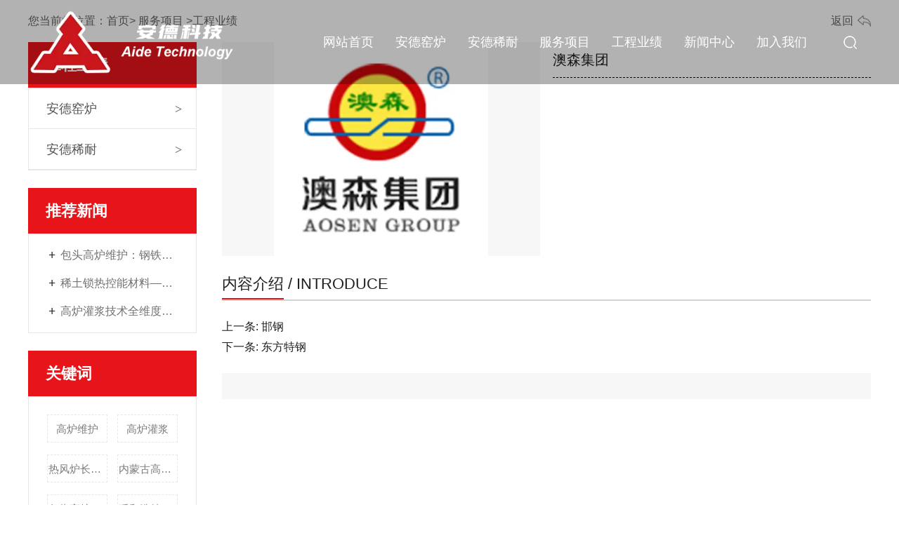

--- FILE ---
content_type: text/html; charset=utf-8
request_url: http://www.adylkj.com/item/36.html
body_size: 5832
content:

<!doctype html>
<html>
<head>
    <meta http-equiv="Content-Type" content="text/html; charset=utf-8" />
<title>澳森集团批发,澳森集团供应,澳森集团生产厂家详细介绍_包头市安德窑炉科技有限公司</title>
<meta name="Keywords" content="澳森集团" />
<meta name="Description" content="" />
<meta name="author" content="深圳市东方富海科技有限公司 fuhai360.com" />
<link href="//static2.fuhai360.com/global/common.css" rel="stylesheet" type="text/css" />

    
<meta name="viewport" content="width=device-width,initial-scale=1.0,maximum-scale=1,user-scalable=no" />
<meta http-equiv="Cache-Control" content="no-transform" />
<meta http-equiv="Cache-Control" content="no-siteapp" />
<meta name="applicable-device" content="pc,mobile">
<script src="//static2.fuhai360.com/global/js/jquery.min.js" type="text/javascript"></script>
<script src="//static2.fuhai360.com/global/js/swiper.min.js" type="text/javascript"></script>
<link href="//static2.fuhai360.com/global/swiper.min.css" rel="stylesheet" type="text/css">
<script src="//static2.fuhai360.com/global/js/jquery.SuperSlide.2.1.1.js" type="text/javascript"></script>
<script src="//static2.fuhai360.com/global/js/WeChat.js" type="text/javascript"></script>
<script src="//static2.fuhai360.com/n230303/js/jquery.fullPage.js" type="text/javascript"></script>
<link href="//static2.fuhai360.com/n230303/css/jquery.fullPage.css" rel="stylesheet" type="text/css">
<link href="//static2.fuhai360.com/n230303/css/style.css?ver=3" rel="stylesheet" type="text/css">
<style type="text/css">.home_four li img{-webkit-filter:grayscale(80%);filter:grayscale(80%);}#slides .hd li{width:25%;}.article_img.fl{display:none;}.article_text{width:100%;}.home_four li img{-webkit-filter:grayscale(0);filter:grayscale(0);}.home_four li:nth-child(1),.home_four li:nth-child(6),.home_four li{width:32.33%;background:#fff;}.home_four li img{height:auto;width:auto;max-width:100%;max-height:100%;margin:0 auto;}.product li{border:0;padding:0;}.xgwz,.xgcp{width:100%;float:none;}ul.relate_pr li img{height:auto;}.product_img{height:200px;}.home_five_li li{margin:0;}.home_five_ul .prev,.home_five_ul .next{z-index:9;}.home_five_li{overflow:hidden;}li.scrollbar-item.first-item{display:none;}.f360-webim .scrollbar-item{background-color:#e7141a !important;border-top:1px solid #e7141a !important;}.f360-webim .scrollbar-item .item-content{background-color:#e7141a !important;}@media only screen and (max-width:768px){.header{z-index:999;}p.yc{display:none;}.page_xw{display:none;}.page_nav li{display:inline-block;float:none;width:32%;margin:0 0.2%;}.page_nav ul{text-align:center;}.page_nav li a{padding-left:5px;}.article li{width:100%;}.page_content table.ke-zeroborder td{display:block;}.bottom li{width:33.33%;}.product_img{height:124px;}.navbox.fl{z-index:999;}.home_four li h3{display:none;}.f360-webim{display:none !important;}}</style>
<script>
var _hmt = _hmt || [];
(function() {
  var hm = document.createElement("script");
  hm.src = "https://hm.baidu.com/hm.js?f13558e952c2c614acc0ee743de89c0a";
  var s = document.getElementsByTagName("script")[0]; 
  s.parentNode.insertBefore(hm, s);
})();
</script>
<script type="text/javascript">document.write(unescape('%3Cscript src="http://webim.fuhai360.com/ocs.html?sid=50092" type="text/javascript"%3E%3C/script%3E'));</script>
<script type='text/javascript'>
    (function(a, b, c, d, e, j, s) {
        a[d] = a[d] || function() {
            (a[d].a = a[d].a || []).push(arguments)
        };
        j = b.createElement(c),
            s = b.getElementsByTagName(c)[0];
        j.async = true;
        j.charset = 'UTF-8';
        j.src = 'https://static.meiqia.com/widget/loader.js';
        s.parentNode.insertBefore(j, s);
    })(window, document, 'script', '_MEIQIA');
    _MEIQIA('entId', '312e860c74a3ca0e76aece04321a9ee1');
</script>
</head>
<body> 
    <div class="page">
         <div class="header">
            <div class="container">
                <div class="logo fl">
                    <a href="/" title="包头市安德窑炉科技有限公司">
            <img src="https://img01.fuhai360.com/--50/50092/202410/202410121436320484.png" alt="包头市安德窑炉科技有限公司" /></a>
                </div>
                <!--导航-->
                <div class="navs">
                    <b></b>
                </div>
                <div class="navbox fl">
                    <div class="nav_button"></div>
                    <ul class='nav clear'><li><a href="/">网站首页</a></li><li><a href="/adyl.html">安德窑炉</a></li><li><a href="/adxn.html">安德稀耐</a></li><li><a href="/product-1014.html">服务项目</a></li><li><a href="/gcyj.html">工程业绩</a><ul class='subMen'><li><a href="/hzqy.html">合作企业</a></li><li><a href="/gcyj.html">工程业绩</a></li></ul></li><li><a href="/article.html">新闻中心</a><ul class='subMen'><li><a href="/article-1001.html">公司新闻</a></li><li><a href="/article-1002.html">行业新闻</a></li><li><a href="/article-1004.html">最新资讯</a></li></ul></li><li><a href="/contact.html">加入我们</a></li></ul>
                </div>
                <!--搜索-->
                <div class="search fr">
                    <b class="search_an"></b>
                    <div class="input">
                        <input type="text" name="kw" class="fl" value="搜索热门关键词"><a href="#" class="searchBtn fl">搜索</a>
                    </div>
                </div>
                <!--container jieshu-->
            </div>
        </div>
<script>
    $('.navs').click(function () {
        $(".navbox").show();
        $(".nav").animate({
            right: 0,
        }, 300);
    });
    $(".nav_button").click(function () {
        $(".navbox").hide();
        $(".nav").animate({
            right: '-100%',
        }, 300);

    })
</script>
        <!--banner-->
      <div class="page_banner">
    <img src="https://img01.fuhai360.com/--50/50092/202511/202511181436289674.jpg" alt="" />
        </div> 
       <!--路径-->
        <div class="page_lj">
            <div class="container">
                <b>您当前的位置</b>：<a href="/">首页</a>> <a href="/product.html">服务项目</a>
                        <em>&gt;</em>工程业绩
                <a href="javascript:history.go(-1);" class="page_fh">返回</a>
            </div>
        </div>
        <div class="container clear">
            <!--左侧-->
             <div class="page_fl fl">
<div class="page_nav">
                    <div class="page_title">
                        <a href="" title="工程业绩">
                            <h2>工程业绩</h2>
                            <h3></h3>
                        </a>
                    </div>
                    <ul class="clear">
                        <li><a href='/product-1015.html' title='安德窑炉'>安德窑炉</a><ul class='page_navs'>  <li><a href='/product-1017.html' title='高炉系统长寿维护'>高炉系统长寿维护</a><ul class='page_navs'></ul></li>  <li><a href='/product-1018.html' title='热风炉系统长寿维护'>热风炉系统长寿维护</a><ul class='page_navs'></ul></li>  <li><a href='/product-1019.html' title='其它工业窑炉长寿维护'>其它工业窑炉长寿维护</a><ul class='page_navs'></ul></li>  <li><a href='/product-1020.html' title='散状材料及预制件销售'>散状材料及预制件销售</a><ul class='page_navs'></ul></li>  <li><a href='/product-1021.html' title='解决方案'>解决方案</a><ul class='page_navs'></ul></li></ul></li>  <li><a href='/product-1016.html' title='安德稀耐'>安德稀耐</a><ul class='page_navs'></ul></li>
                    </ul>
                </div> 
            <!--推荐新闻-->
<div class="page_xw">
                    <div class="page_title">
                        <a href="/article.html" title="推荐新闻">
                            <h2>推荐新闻</h2>
                            <h3></h3>
                        </a>
                    </div>
                    <ul>
                       <li><a href='/content/77.html' title='包头高炉维护：钢铁生产中安全稳定运行的核心保障方案'>包头高炉维护：钢铁生产中安全稳定运行的核心保障方案</a></li><li><a href='/content/76.html' title='稀土锁热控能材料——工业窑炉的“节能管家”'>稀土锁热控能材料——工业窑炉的“节能管家”</a></li><li><a href='/content/75.html' title='高炉灌浆技术全维度解读：材料选择、施工要点与质量保障策略'>高炉灌浆技术全维度解读：材料选择、施工要点与质量保障策略</a></li>
                   </ul>
                </div> 
           <!--关键词-->
<div class="page_gjc">
                   <div class="page_title">
                        <a href="" title="关键词">
                            <h2>关键词</h2>
                            <h3></h3>
                        </a>
                    </div>
                    <ul>
                        <li>
	<a href="">高炉维护</a> 
</li>
<li>
	<a href="">高炉灌浆</a> 
</li>
<li>
	<a href="">热风炉长寿维护</a> 
</li>
<li>
	<a href="">内蒙古高炉维护</a> 
</li>
<li>
	<a href="">包头高炉灌浆</a> 
</li>
<li>
	<a href="">呼和浩特热风炉长寿维护</a> 
</li>
                    </ul>
                </div> 
   <!--联系我们-->
 
        </div>
            <!--详情-->
            <div class="page_fr fr">
                <div class="product_imgs clear">
                    <div class="bd fl">
                        <ul>
                              <li>
                                    <img src="http://img01.fuhai360.com/--50/50092/202303/202303281424399267.jpg" alt="澳森集团" /></li>

                                
                        </ul>
                    </div>
                    <div class="product_text fr">
                         <h2>澳森集团</h2>
                        <p>    
                        </p>
                    </div>
                </div>
                <div class="Product_item_text">
                    <span>内容介绍</span>
                    <em>/ introduce</em>
                </div>
                
                <div class="main_next">
                    <span class="prevrecord">上一条: <a href="/item/37.html"
                            title="邯钢">邯钢</a>
                        </span>
                        <span class="nextrecord">下一条: <a href="/item/35.html"
                            title="东方特钢">东方特钢</a>
                        </span>
                </div>
                <!--相关-->
                    <div class="xgwz">
                    
 </div>
            </div>
            <!--container-->
        </div>
        <script>
            $(".product_imgs").slide({ mainCell: ".bd ul", effect: "leftLoop", autoPlay: true });
        </script>
        <!--footer-->
<div class="footer">
            <div class="container clear">
         <div class="home_seven_top">
	<div class="home_seven_logo">
		<img src="https://img01.fuhai360.com/--50/50092/202405/202405221722327401.png" /> 
	</div>
	<div class="home_seven_dh">
		<h2 class="h2">
			快速导航
		</h2>
		<ul class="clear">
			<li>
				<a href="/">网站首页</a> 
			</li>
			<li>
				<a href="/adyl.html">公司简介</a> 
			</li>
			<li>
				<a href="/product-1014.html">服务项目</a> 
			</li>
			<li>
				<a href="/gcyj.html">工程业绩</a> 
			</li>
			<li>
				<a href="/article.html">新闻中心</a> 
			</li>
			<li>
				<a href="/contact.html">加入我们</a> 
			</li>
		</ul>
	</div>
	<div class="home_seven_lx">
		<h2 class="h2">
			联系我们
		</h2>
		<ul>
			<li>
				<a href="">电话：18904723023 / 0472-2617020</a> 
			</li>
			<li>
				<a href="">邮箱：andeyaolu@163.com</a> 
			</li>
			<li>
				<a href="">网址：www.adylkj.com</a> 
			</li>
			<li>
				<a href="">地址：内蒙古自治区包头市九原区众恒路7号</a> 
			</li>
		</ul>
	</div>
	<div class="home_seven_ewm">
		<img src="http://img01.fuhai360.com/--50/50092/202304/202304271757580503.png" alt="" />扫码查看
	</div>
</div>
<div class="home_seven_bottom container">
	<a href="/yyzz.html" target="_blank"><img src="http://img01.fuhai360.com/--50/50092/202304/202304101135123784.jpg" alt="" width="35" height="21" title="" align="" /></a>&nbsp;<a href="https://beian.miit.gov.cn/" target="_blank">蒙ICP备20001917号-1</a>&nbsp;<img src="http://img01.fuhai360.com/--50/50092/202303/202303300854584423.png" alt="" /> <a href="http://www.beian.gov.cn/portal/registerSystemInfo?recordcode=15020302000412" target="_blank">蒙公网安备 15020302000412号</a> <a href="http://www.adylkj.com/sitemap.xml" target="_blank">网站地图</a> 包头市安德窑炉科技有限公司  Copyright &copy; www.adylkj.com  All rights reserved<br />
	<p class="yc">
		热门搜索:<a href="/" target="_blank">内蒙古高炉维护</a>,<a href="/" target="_blank">包头高炉灌浆</a>,<a href="/" target="_blank">呼和浩特热风炉长寿维护</a>,<a href="/article.html" target="_blank">鄂尔多斯高炉维护</a>,<a href="/article.html" target="_blank">山西高炉灌浆</a>,<a href="/article.html" target="_blank">陕西热风炉长寿维护</a> 主营区域:内蒙古,包头,呼和浩特,鄂尔多斯,山西,陕西,江苏,河北,山东,内蒙<br />
版权声明：本网站所刊内容未经本网站及作者本人许可，不得下载、转载或建立镜像等，违者本网站将追究其法律责任。版权声明：本网站所刊内容未经本网站及作者本人许可，不得下载、转载或建立镜像等，违者本网站将
追究其法律责任。
	</p>
本网站所用文字图片部分来源于公共网络或者素材网站，凡图文未署名者均为原始状况，但作者发
现后可告知认领，我们仍会及时署名或依照作者本人意愿处理，如未及时联系本站，本网站不承担任何责任。
</div> 
             </div>
        </div>
<script type="text/javascript">
    //footer
    /*返回顶部*/
    ; (function ($) {
        $.fn.backTop = function (o) {
            var defaults = {
                'right': 200,
                'bottom': 100
            };
            o = $.extend({}, defaults, o);
            var sHtml = '<div id="backTop" style="width:50px;height:50px; position:fixed;right:' + o.right + 'px; bottom:' + o.bottom + 'px;cursor:pointer;display:none;"><img src="//static2.fuhai360.com/n230303/images/yjs.png" style="width:28px;height:48px;" /></div>';
            $(document.body).append(sHtml);
            $(window).scroll(function () {  //只要窗口滚动,就触发下面代码 
                var scrollt = document.documentElement.scrollTop + document.body.scrollTop; //获取滚动后的高度 
                if (scrollt > 200) {  //判断滚动后高度超过200px,就显示  
                    $("#backTop").fadeIn(400); //淡出     
                } else {
                    $("#backTop").stop().fadeOut(400); //如果返回或者没有超过,就淡入.必须加上stop()停止之前动画,否则会出现闪动   
                }
            });
            $("#backTop").click(function () { //当点击标签的时候,使用animate在200毫秒的时间内,滚到顶部
                $("html,body").animate({ scrollTop: "0px" }, 200);
            });
        };
    })(jQuery);
    //
    $(this).backTop({ right: 20, bottom: 128 });//返回顶部
</script>
 <div class="Tc">
            <div class="Tcs">
                <b class="Tc_gb">+</b>
              <img src="http://img01.fuhai360.com/demo/202302/202302031506152903.png" alt=""   />
                微信号：<span id="weixin">WANGYUNHUA</span>
                <p>添加微信好友，详细了解产品。</p>
                <button class="btn" data-clipboard-action="copy" data-clipboard-target="#weixin" 

id="copy_btn" style="color:#fff">点击复制微信</button>
      <img src="http://img01.fuhai360.com/demo/202108/202108061134506291.gif" class="Tc_dt">
            </div>
        </div> 
<div class="bottom">
        <ul>
  
<li>
                <a href="/" data-inline="true">
                    <img src="http://img01.fuhai360.com/--50/50142/202304/202304101107485503.jpg">网站首页
                </a>
            </li>
       <li>
                <a href="/product.html" data-inline="true">
                    <img src="http://img01.fuhai360.com/--50/50142/202304/202304101107484410.jpg">服务项目
                </a>
            </li>
            <li>
                <a href="tel:0472-2617020" data-inline="true">
                    <img src="http://img01.fuhai360.com/--50/50142/202304/202304101107486285.jpg">联系我们
                </a>
            </li>
         </ul>
    </div>
 <script>
        $('.weixin').click(function () {
            $(".Tc").show();
        });
        $(".Tc_gb").click(function () {
            $(".Tc").hide();
        })
    </script>
    <script>
        $(document).ready(function () {
            var clipboard = new Clipboard('#copy_btn');
            clipboard.on('success', function (e) {
                alert("微信号复制成功", 1500);
                window.location.href = 'weixin://';
                e.clearSelection();
                console.log(e.clearSelection);
            });
        });    
    </script>
    <script type="text/javascript">
        $(function () {
            var cururl = window.location.pathname;
            $(".nav li a,.pages_nav a,.page_nav a").each(function () {
                var url = $(this).attr("href");
                if (cururl.toUpperCase() == url.toUpperCase()) {
                    $(this).addClass("cur");
                    return;
                }
            });
        });
    </script>
<script>
        $(".page_cp").slide({mainCell:".bd ul",effect:"leftLoop",autoPlay:true,vis:1});
</script>
        <!--结束-->
    </div>
<script type="text/javascript">
(function(){
    var bp = document.createElement('script');
    var curProtocol = window.location.protocol.split(':')[0];
    if (curProtocol === 'https') {
        bp.src = 'https://zz.bdstatic.com/linksubmit/push.js';
    }
    else {
        bp.src = 'http://push.zhanzhang.baidu.com/push.js';
    }
    var s = document.getElementsByTagName("script")[0];
    s.parentNode.insertBefore(bp, s);
})();
</script>
</body>
</html>

--- FILE ---
content_type: text/css
request_url: http://static2.fuhai360.com/n230303/css/jquery.fullPage.css
body_size: 1482
content:
/*!
 * fullPage 2.7.8
 * https://github.com/alvarotrigo/fullPage.js
 * MIT licensed
 *
 * Copyright (C) 2013 alvarotrigo.com - A project by Alvaro Trigo
 */
html.fp-enabled,
.fp-enabled body {
    margin: 0;
    padding: 0;
    overflow: hidden;
    /*Avoid flicker on slides transitions for mobile phones #336 */
    -webkit-tap-highlight-color: rgba(0,0,0,0);
}

#superContainer {
    height: 100%;
    position: relative;
    /* Touch detection for Windows 8 */
    -ms-touch-action: none;
    /* IE 11 on Windows Phone 8.1*/
    touch-action: none;
}

.fp-section {
    position: relative;
    -webkit-box-sizing: border-box; /* Safari<=5 Android<=3 */
    -moz-box-sizing: border-box; /* <=28 */
    box-sizing: border-box;
}

.fp-slide {
    float: left;
}

.fp-slide, .fp-slidesContainer {
    height: 100%;
    display: block;
}

.fp-slides {
    z-index: 1;
    height: 100%;
    overflow: hidden;
    position: relative;
    -webkit-transition: all 0.3s ease-out; /* Safari<=6 Android<=4.3 */
    transition: all 0.3s ease-out;
}

.fp-section.fp-table, .fp-slide.fp-table {
    display: table;
    table-layout: fixed;
    width: 100%;
    overflow: hidden;
}

.fp-tableCell {
    display: table-cell;
    vertical-align: middle;
    width: 100%;
    height: 100%;
}

.fp-slidesContainer {
    float: left;
    position: relative;
}

.fp-controlArrow {
    -webkit-user-select: none; /* webkit (safari, chrome) browsers */
    -moz-user-select: none; /* mozilla browsers */
    -khtml-user-select: none; /* webkit (konqueror) browsers */
    -ms-user-select: none; /* IE10+ */
    position: absolute;
    z-index: 4;
    top: 50%;
    cursor: pointer;
    width: 0;
    height: 0;
    border-style: solid;
    margin-top: -38px;
    -webkit-transform: translate3d(0,0,0);
    -ms-transform: translate3d(0,0,0);
    transform: translate3d(0,0,0);
}

    .fp-controlArrow.fp-prev {
        left: 15px;
        width: 0;
        border-width: 38.5px 34px 38.5px 0;
        border-color: transparent #fff transparent transparent;
    }

    .fp-controlArrow.fp-next {
        right: 15px;
        border-width: 38.5px 0 38.5px 34px;
        border-color: transparent transparent transparent #fff;
    }

.fp-scrollable {
    overflow: scroll;
}

.fp-notransition {
    -webkit-transition: none !important;
    transition: none !important;
}

#fp-nav {
    position: fixed;
    z-index: 100;
    margin-top: -32px;
    top: 50%;
    opacity: 1;
    -webkit-transform: translate3d(0,0,0);
}

    #fp-nav.right {
        right: 17px;
    }

    #fp-nav.left {
        left: 17px;
    }

.fp-slidesNav {
    position: absolute;
    z-index: 4;
    left: 50%;
    opacity: 1;
}

    .fp-slidesNav.bottom {
        bottom: 17px;
    }

    .fp-slidesNav.top {
        top: 17px;
    }

    #fp-nav ul,
    .fp-slidesNav ul {
        margin: 0;
        padding: 0;
    }

        #fp-nav ul li,
        .fp-slidesNav ul li {
            display: block;
            width: 14px;
            height: 13px;
            margin: 7px;
            position: relative;
        }

        .fp-slidesNav ul li {
            display: inline-block;
        }

            #fp-nav ul li a,
            .fp-slidesNav ul li a {
                display: block;
                position: relative;
                z-index: 1;
                width: 100%;
                height: 100%;
                cursor: pointer;
                text-decoration: none;
            }

                #fp-nav ul li a.active span,
                .fp-slidesNav ul li a.active span,
                #fp-nav ul li:hover a.active span,
                .fp-slidesNav ul li:hover a.active span {
                    height: 12px;
                    width: 12px;
                    margin: -6px 0 0 -6px;
                    border-radius: 100%;
                }

                #fp-nav ul li a span,
                .fp-slidesNav ul li a span {
                    border-radius: 50%;
                    position: absolute;
                    z-index: 1;
                    height: 4px;
                    width: 4px;
                    border: 0;
                    background: #333;
                    left: 50%;
                    top: 50%;
                    margin: -2px 0 0 -2px;
                    -webkit-transition: all 0.1s ease-in-out;
                    -moz-transition: all 0.1s ease-in-out;
                    -o-transition: all 0.1s ease-in-out;
                    transition: all 0.1s ease-in-out;
                }

            #fp-nav ul li:hover a span,
            .fp-slidesNav ul li:hover a span {
                width: 10px;
                height: 10px;
                margin: -5px 0px 0px -5px;
            }

        #fp-nav ul li .fp-tooltip {
            position: absolute;
            top: -2px;
            color: #fff;
            font-size: 14px;
            font-family: arial, helvetica, sans-serif;
            white-space: nowrap;
            max-width: 220px;
            overflow: hidden;
            display: block;
            opacity: 0;
            width: 0;
            cursor: pointer;
        }

        #fp-nav ul li:hover .fp-tooltip,
        #fp-nav.fp-show-active a.active + .fp-tooltip {
            -webkit-transition: opacity 0.2s ease-in;
            transition: opacity 0.2s ease-in;
            width: auto;
            opacity: 1;
        }

        #fp-nav ul li .fp-tooltip.right {
            right: 20px;
        }

        #fp-nav ul li .fp-tooltip.left {
            left: 20px;
        }

.fp-auto-height.fp-section,
.fp-auto-height .fp-slide,
.fp-auto-height .fp-tableCell {
    height: auto !important;
}


--- FILE ---
content_type: text/css
request_url: http://static2.fuhai360.com/n230303/css/style.css?ver=3
body_size: 7737
content:
html, body {
    width: 100%;
    margin: 0;
    padding: 0;
    position: relative;
    font: 14px/24px "微软雅黑", Arial, Helvetica, sans-serif;
    color: #1f1f1f
}

body {
    overflow-x: hidden;
}

ul, li, p, img, b, ol, em, a, h1, h2, h3, h4, h5, h6, dl, dd, dt {
    list-style-type: none;
    margin: 0;
    padding: 0;
    border: none;
    font-style: normal;
    text-decoration: none;
    font-weight: initial;
}

#dituContent img {
    max-width: inherit;
}

a:link, a:visited {
    color: inherit;
    font-size: inherit;
}

.fl {
    float: left;
}

.fr {
    float: right;
}

img {
    max-width: 100%;
}

.container {
    max-width: 1200px;
    margin: auto;
}

.clear {
    position: relative;
}

.clear:after {
    display: block;
    clear: both;
    content: "";
}

.index_img {
    position: absolute;
    width: 100%;
    z-index: -1;
    height: 100%;
    top: 0px;
}

.index_img img {
    width: 100%;
    height: 100%;
    display: block;
}

/**/

#fp-nav.right {
    right: 70px;
}


div#fp-nav li {
    width: 12px;
    height: 12px;
    margin: 10px 0;
}

div#fp-nav span {
    width: 12px !important;
    height: 12px !important;
    line-height: 12px !important;
    border: 1px solid #a1a1a1 !important;
    border-radius: 50% !important;
    background: none !important;
    margin: 0px 0px !important;
    left: 0 !important;
    top: 0 !important
}

div#fp-nav a.active span {
    background: #a1a1a1 !important;
}


/**/

.subMen .cur, .subMen a:hover, .navs b, .navs b:after, .navs b:before, .bottom .dhzx, .footer_bottom, .page_gjc li a:hover, .page_cp_qh span:hover, .pading span.current, .pading span:hover, .pading a:hover, .navbox a:hover:before, .navbox a.cur:before, ul.subMen .cur, ul.subMen a:hover, #slides .hd .on:before, .home_two_t h3:before, .home_two_t h3:after, .home_two_text .more, .home_four .title b, .home_four .title b:after, .home_four .title b:before, .home_four li h3:after, .home_four .more, .home_five_ul .prev:hover, .home_five_ul .next:hover, .home_five .more, .home_six_t h3:before, .home_six_t h3:after, .home_six_l .more, .page_title, .page_nav li a:hover, .page_nav li .cur {
    background: #e7141a;
}

.page_lxwm li:hover, .page_xw li a:hover,
.page_cp li:hover h3, .article li:hover h3, .footer a:hover, .home_two_nav .on a, .home_two_text h3, .home_five_ul .prev, .home_five_ul .next, .home_six_nav .on a, .interlink a:hover, .home_seven a:hover {
    color: #e7141a;
}


.footer, .interlink, a.interlink__item, .page_title, .page_nav li a:hover, .page_gjc li a:hover, .page_cp_qh span:hover, .pading span.current, .pading span:hover, .pading a:hover, .bottom .dhzx a, .navbox a, ul.subMen .cur, ul.subMen a:hover, .search .input, .search input, #slides .hd .on, .title h2, .home_two_text .more, .home_three_text, .home_four li h3, .home_four .more, .home_five_ul .prev:hover, .home_five_ul .next:hover, .home_five .more, .home_six_l .more, .home_seven_logo, .home_seven_dh, .home_seven_lx, .home_seven_ewm, .home_seven_bottom, .page_nav li .cur {
    color: #fff
}

/**/

.header {
    position: absolute;
    z-index: 9;
    width: 100%;
    top: 0px;
    background: rgba(0, 0, 0, 0.3);
    left: 0px;
    height: 120px;
}

/*logo*/

.logo {
    width: 25%;
}

.logo a {
    display: flex;
    align-items: center;
    height: 120px;
}

.logo img {
    max-width: 100%;
    display: block;
    max-height: 100%;
}

/**/


.navbox {
    width: 60%;
    margin-left: 10%;
}

.navbox li {
    float: left;
    position: relative;
    width: 14.28%;
    padding: 35px 0;
}

.navbox a {
    box-sizing: border-box;
    font-size: 18px;
    display: block;
    line-height: 50px;
    height: 50px;
    overflow: hidden;
    white-space: nowrap;
    text-overflow: ellipsis;
    position: relative;
    padding-right: 10px;
}


.navbox a:hover:before, .navbox a.cur:before {
    content: "";
    width: 35px;
    height: 2px;
    position: absolute;
    bottom: 0px;
    left: 0px;
}




.subMen {
    position: absolute;
    top: 120px;
    z-index: 2;
    display: none;
    width: 100%;
    background: rgba(0, 0, 0, 0.3);
    left: -15%;
}


ul.subMen li {
    width: 100%;
    float: none;
    padding: 0;
}

ul.subMen a {
    line-height: 50px;
    font-size: 15px;
    width: 100%;
    text-align: center;
    height: 50px;
    white-space: nowrap;
    text-overflow: ellipsis;
    overflow: hidden;
    padding: 0;
}

.navbox li:hover ul.subMen {
    display: block;
}

ul.subMen .cur:before, ul.subMen a:hover:before {
    display: none;
}



.navs {
    display: none;
    width: 10%;
    position: absolute;
    right: 2%;
    top: 22px;
    border: 1px solid #e7141a;
    padding: 8px 2% 0;
    border-radius: 5px;
    box-sizing: border-box;
    height: 36px;
}

.navs b {
    margin-bottom: 8px;
    display: block;
    height: 2px;
    width: 100%;
    position: relative;
}

.navs b:after {
    content: '';
    display: block;
    height: 2px;
    width: 100%;
    position: absolute;
    top: 8px;
}

.navs b:before {
    content: '';
    display: block;
    height: 2px;
    width: 100%;
    position: absolute;
    top: 16px;
}


/**/

.search {
    width: 5%;
    position: relative;
}


/**/

.search_an {
    background: url(../images/ss.png) no-repeat center;
    width: 20px;
    height: 20px;
    display: block;
    margin: 50px auto 0;
}

.search .input {
    position: absolute;
    top: 115px;
    right: 0;
    width: 220px;
    padding: 5px;
    box-sizing: border-box;
    display: none;
}


.search input {
    line-height: 30px;
    width: 170px;
    padding-left: 5px;
    box-sizing: border-box;
    border: 1px solid #fff;
    background: none;
    border-radius: 5px 0px 0px 5px;
    background: rgba(0, 0, 0, 0.3);
    font-size: 12px;
}

.searchBtn {
    background: rgba(0, 0, 0, 0.3);
    width: 40px;
    height: 34px;
    display: block;
    border: 1px solid #fff;
    border-radius: 0px 5px 5px 0;
    border-left: none;
    box-sizing: border-box;
    text-align: center;
    line-height: 32px;
    font-size: 12px !important;
}

/**/

.Tc {
    display: none;
    width: 100%;
    height: 100%;
    position: fixed;
    z-index: 999;
    background: rgba(0, 0, 0, 0.5);
    top: 0px;
    left: 0px;
}

.Tcs {
    background: #fff;
    width: 70%;
    height: 343px;
    position: absolute;
    left: 50%;
    margin-left: -35%;
    top: 50%;
    margin-top: -171.5px;
    border-radius: 10px;
    padding: 20px 10px;
    box-sizing: border-box;
    text-align: center;
}

.Tc_gb {
    position: absolute;
    right: 0px;
    width: 30px;
    height: 30px;
    font-size: 30px;
    text-align: center;
    top: 0px;
    transform: rotate(45deg);
    -ms-transform: rotate(45deg);
    -webkit-transform: rotate(45deg);
}

.Tcs img {
    width: 100px;
    height: 100px;
    display: block;
    margin: 0 auto 5px;
    box-shadow: 0px 0px 3px 3px #eee;
}

.Tcs .Tc_dt {
    width: 150px;
    height: auto;
    margin: 15px auto 0;
    display: block;
    box-shadow: initial;
}

#weixin {
    line-height: 30px;
    display: inline-block;
    font-size: 15px;
}

#copy_btn {
    background: #000;
    border: none;
    line-height: 30px;
    width: 100px;
    border-radius: 5px;
    margin: 5px auto 0px;
    height: 30px;
    white-space: nowrap;
    text-overflow: ellipsis;
    overflow: hidden;
}

.Tcs p {
    line-height: 30px;
    height: 30px;
    overflow: hidden;
    white-space: nowrap;
    text-overflow: ellipsis;
}

.bottom {
    position: fixed;
    bottom: 0px;
    background: #fff;
    width: 100%;
    overflow: hidden;
    z-index: 555;
    display: none
}

.bottom li {
    float: left;
}

.bottom li {
    width: 25%;
    padding: 5px 0;
    text-align: center;
}

.bottom .dhzx {
    width: 50%;
}

.bottom .dhzx a {
    display: block;
    line-height: 44px;
    font-size: 16px;
}

.bottom li img {
    display: block;
    margin: auto;
    height: 20px;
}

.bottom .dhzx img {
    display: inline-block;
    vertical-align: middle;
    margin-right: 10px;
    height: 25px;
}

#slides {
    position: relative;
    width: 100%;
    height: 100%;
    overflow: hidden;
}

#slides .bd, #slides .bd ul, #slides .tempWrap, #slides .bd li {
    height: 100%;
}


#slides img {
    display: none;
}



#slides .hd {
    width: 1200px;
    position: absolute;
    bottom: 50px;
    z-index: 10;
    left: 50%;
    height: 40px;
    margin-left: -600px;
}

#slides .hd ul {
    position: relative;
    overflow: hidden;
}

#slides .hd ul:before {
    content: '';
    background: rgba(255, 255, 255, 0.3);
    height: 3px;
    position: absolute;
    left: 0;
    bottom: 0px;
    width: 100%;
}


#slides .hd li {
    width: 33.3%;
    float: left;
    line-height: 37px;
    color: rgba(255, 255, 255, 0.3);
    position: relative;
}



#slides .hd .on:before {
    content: '';
    width: 100%;
    height: 3px;
    position: absolute;
    bottom: 0px;
    left: 0px;
}



.max_banner, .max_banner img {
    display: none;
}


/**/

.title {
    text-align: center;
    padding: 0 2%;
    box-sizing: border-box;
    position: relative;
}



.title h2 {
    font-weight: bold;
    font-size: 25px;
    line-height: 30px;
    height: 30px;
    overflow: hidden;
    white-space: nowrap;
    text-overflow: ellipsis;
    position: absolute;
    top: -15px;
    left: 50%;
    width: 1500px;
    margin-left: -750px;
}

.title h3 {
    font-weight: bold;
    font-size: 40px;
    color: rgba(255, 255, 255, 0.5);
    text-transform: uppercase;
    line-height: 40px;
    height: 40px;
    overflow: hidden;
    white-space: nowrap;
    text-overflow: ellipsis;
}

.title b {
    display: block;
    height: 3px;
    background: #fff;
    width: 50px;
    margin: 20px auto 0;
    position: relative;
}

.title b:before {
    content: '';
    width: 3px;
    height: 2.5px;
    background: #fff;
    position: absolute;
    left: -5px;
    top: 0px;
}

.title b:after {
    content: '';
    width: 3px;
    height: 2.5px;
    background: #fff;
    position: absolute;
    right: -5px;
    top: 0px;
}

/**/
.home_two_ls {
    position: absolute;
    top: 70px;
    z-index: 9;
}


.home_two_t h2 {
    font-size: 42px;
    color: rgba(57, 57, 57, 0.2);
    font-weight: initial;
    line-height: 42px;
    margin-bottom: 20px;
}

.home_two_t h2 b {
    display: block;
}

.home_two_t h3 {
    position: relative;
    color: #393939;
    padding-top: 20px;
    font-size: 22px;
    font-weight: bold;
}

.home_two_t h3:before {
    content: '';
    width: 40px;
    height: 2px;
    position: absolute;
    top: 0px;
    left: 0px
}

.home_two_t h3:after {
    content: '';
    width: 3px;
    height: 2.5px;
    position: absolute;
    top: 0px;
    left: 42px
}


.home_two_nav {
    margin-top: 135px;
}

.home_two_nav li {
    margin-bottom: 20px;
}

.home_two_nav li a {
    line-height: 35px;
    height: 35px;
    font-size: 16px;
    color: #393939;
    display: inline-block;
}


.home_two_nav .on a {
    border-bottom: 1px solid #e7141a;
}

.home_two_ul, .home_two_li {
    width: 100%;
    height: 100%;
}


.home_two_li img {
    display: none;
}


.home_two_text {
    width: 1100px;
    background: #fff;
    position: absolute;
    right: 0px;
    bottom: 100px;
    padding: 40px 0px 40px 40px;
    box-sizing: border-box;
    box-shadow: 0 0 20px rgba(0, 0, 0, 0.5);
    border-radius: 10px;
}

.home_two_text h2 {
    font-size: 33px;
    line-height: 35px;
    height: 35px;
    width: 1000px;
    white-space: nowrap;
    text-overflow: ellipsis;
    overflow: hidden;
    color: #333;
    font-weight: bold;
}

.home_two_text h3 {
    width: 900px;
    font-size: 16px;
    height: 24px;
    white-space: nowrap;
    text-overflow: ellipsis;
    overflow: hidden;
    margin-top: 10px;
}

.home_two_text .p {
    line-height: 40px;
    margin-top: 5px;
    width: 800px;
    -webkit-line-clamp: 4;
    -webkit-box-orient: vertical;
    display: -webkit-box;
    overflow: hidden;
    height: 160px;
    font-size: 15px;
    color: #5b5b5b
}

.home_two_text .more {
    width: 160px;
    line-height: 35px;
    text-align: center;
    border-radius: 35px;
    display: block;
    margin: 30px 0 0 645px;
}

/**/

.home_three {
    width: 100%;
    height: 100%;
}

.home_three_bg {
    display: none;
}

.home_three ul {
    margin-top: 90px;
}

.home_three li {
    width: 49%;
    height: 480px;
    float: left;
    position: relative;
    border-radius: 20px;
    transition: all ease .65s;
}

.home_three li:hover {
    transform: translateY(-50px);
    box-shadow: 0 0 20px rgba(255, 255, 255, 0.5);
}


.home_three li:nth-child(2n) {
    float: right;
}


.home_three li:before {
    content: '';
    height: 140px;
    width: 2px;
    background: rgba(255, 255, 255, 0.3);
    position: absolute;
    top: 10px;
    left: 30px;
}

.home_three li:after {
    content: '';
    width: 100px;
    height: 2px;
    background: rgba(255, 255, 255, 0.3);
    position: absolute;
    top: 25px;
    left: 25px;
}

.home_three li img {
    border-radius: 20px;
    width: 100%;
    height: 100%;
    display: block;
}

.home_three_text {
    position: absolute;
    top: 0px;
    left: 0px;
    padding: 100px 2% 0;
    box-sizing: border-box;
    width: 100%;
    height: 100%;
    text-align: center;
}

.home_three .home_three_text img {
    height: 150px;
    display: block;
    width: auto;
    margin: 0 auto 100px;
}

.home_three_text h2 {
    line-height: 35px;
    height: 35px;
    overflow: hidden;
    white-space: nowrap;
    text-overflow: ellipsis;
    font-size: 30px;
    font-weight: bold;
}


.home_three_text h3 {
    line-height: 35px;
    height: 35px;
    overflow: hidden;
    white-space: nowrap;
    text-overflow: ellipsis;
    font-size: 22px;
    text-transform: uppercase;
}


/**/

.home_four {
    width: 100%;
    height: 100%;
}

.home_four_bg {
    display: none;
}

.home_four .title h2 {
    color: #393939
}

.home_four .title h3 {
    color: rgba(161, 161, 161, 0.3)
}



.home_four ul {
    margin-top: 50px;
}

.home_four li {
    height: 240px;
    width: 29%;
    margin-right: 1%;
    float: left;
    margin-bottom: 1%;
    position: relative;
    transition: all ease .65s;
}

.home_four li:nth-child(3n) {
    margin-right: 0;
}

.home_four li:nth-child(1), .home_four li:nth-child(6) {
    width: 40%;
}

.home_four li img {
    width: 100%;
    height: 100%;
    display: block;
    -webkit-filter: grayscale(50%);
    filter: grayscale(50%);
}

.home_four li:hover img {
    -webkit-filter: grayscale(0);
    filter: grayscale(0);
}

.home_four li h3 {
    line-height: 50px;
    height: 50px;
    font-size: 25px;
    padding: 0 30px;
    box-sizing: border-box;
    white-space: nowrap;
    text-overflow: ellipsis;
    overflow: hidden;
    position: absolute;
    bottom: 20px;
    left: 0px;
    z-index: 2;
}

.home_four li h3:after {
    content: '';
    width: 100px;
    height: 1px;
    position: absolute;
    bottom: 0px;
    left: 30px;
}


.home_four .more {
    width: 160px;
    line-height: 35px;
    text-align: center;
    border-radius: 35px;
    display: block;
    margin: 30px auto 0;
}




.home_four li:hover {
    transform: translateY(-10px);
    box-shadow: 0 0 10px rgba(0, 0, 0, 0.5);
}



/**/

.home_five {
    width: 100%;
    height: 100%;
}

.home_five_bg {
    display: none;
}

.home_five_ul {
    margin-top: 70px;
    position: relative;
}

.home_five_ul .prev, .home_five_ul .next {
    width: 40px;
    height: 40px;
    background: #fff;
    border-radius: 50%;
    text-align: center;
    display: block;
    position: absolute;
    top: 50%;
    margin-top: -20px;
    line-height: 40px;
    font-size: 20px;
}

.home_five_ul .next {
    right: 0px
}


.home_five_li {
    width: 1100px;
    margin: auto;
}

.home_five_li li {
    margin: 0px 10px;
    width: 255px;
    float: left;
}

.home_five_li img {
    height: 400px;
    display: block;
    width: 100%;
}


.home_five .more {
    width: 160px;
    line-height: 35px;
    text-align: center;
    border-radius: 35px;
    display: block;
    margin: 70px auto 0;
}

/**/


.home_six {
    width: 100%;
    height: 100%;
}

.home_six_bg {
    display: none;
}

.home_six_l {
    width: 20%;
}


.home_six_t h2 {
    font-size: 42px;
    color: rgba(57, 57, 57, 0.2);
    font-weight: initial;
    line-height: 42px;
    margin-bottom: 20px;
}

.home_six_t h2 b {
    display: block;
}

.home_six_t h3 {
    position: relative;
    color: #393939;
    padding-top: 20px;
    font-size: 22px;
    font-weight: bold;
}

.home_six_t h3:before {
    content: '';
    width: 40px;
    height: 2px;
    position: absolute;
    top: 0px;
    left: 0px
}

.home_six_t h3:after {
    content: '';
    width: 3px;
    height: 2.5px;
    position: absolute;
    top: 0px;
    left: 42px
}


.home_six_nav {
    margin-top: 135px;
}

.home_six_nav li {
    margin-bottom: 20px;
}

.home_six_nav li a {
    line-height: 35px;
    height: 35px;
    font-size: 16px;
    color: #393939;
    display: inline-block;
}


.home_six_nav .on a {
    border-bottom: 1px solid #e7141a;
}


.home_six_l .more {
    margin-top: 100px;
    width: 50px;
    height: 50px;
    display: block;
    border-radius: 50%;
    text-align: center;
    font-size: 30px;
    line-height: 48px;
}

.home_six_ul {
    width: 78%;
    height: 662px;
}

.home_six_ul li {
    width: 49%;
    float: left;
    margin-bottom: 2%;
    background: #fff;
    padding: 40px;
    box-sizing: border-box;
}


.home_six_ul li:nth-child(2n) {
    float: right;
}

.home_six_time {
    width: 25%;
    color: #9e9e9e;
    position: relative;
}

.home_six_time b {
    display: block;
    font-size: 24px;
    color: #000
}

.home_six_time:after {
    content: '';
    width: 60px;
    height: 1px;
    background: #9e9e9e;
    position: absolute;
    top: 100px;
    left: 0px;
}

.home_six_text {
    width: 70%;
}

.home_six_text h3 {
    color: #393939;
    height: 24px;
    overflow: hidden;
    text-overflow: ellipsis;
    white-space: nowrap;
    font-weight: bold;
}

.home_six_text p {
    margin-top: 50px;
    color: #9f9f9f;
    height: 48px;
    display: -webkit-box;
    -webkit-box-orient: vertical;
    -webkit-line-clamp: 2;
    overflow: hidden;
}


.home_six_ul li:hover {
    box-shadow: 0 0 10px rgba(0, 0, 0, 0.5);
}

/**/

.home_seven {
    background: #272c32;
}

.home_seven_top {
    padding: 50px 0;
    overflow: hidden;
    border-bottom: 1px solid #808e9e;
}



.home_seven_logo, .home_seven_dh, .home_seven_lx, .home_seven_ewm {
    width: 25%;
    float: left;
    padding: 0 1%;
    box-sizing: border-box;
}

.home_seven_logo {
    display: flex;
    align-items: center;
    height: 190px;
}

.home_seven_logo img {
    display: block;
    margin: auto;
}

.home_seven_ewm {
    text-align: center;
    line-height: 40px;
}

.home_seven_ewm img {
    height: 120px;
    display: block;
    margin: auto;
}

.home_seven_top .h2 {
    font-size: 20px;
    font-weight: bold;
    line-height: 35px;
    height: 35px;
    overflow: hidden;
    white-space: nowrap;
    text-overflow: ellipsis;
    margin-bottom: 20px;
}

.home_seven_lx li {
    line-height: 40px;
    font-size: 16px;
    height: 40px;
    overflow: hidden;
    white-space: nowrap;
    text-overflow: ellipsis;
    color: #808e9e
}

.home_seven_dh li {
    width: 50%;
    float: left;
    line-height: 40px;
    height: 40px;
    overflow: hidden;
    white-space: nowrap;
    text-overflow: ellipsis;
    font-size: 16px;
    padding-right: 2%;
    box-sizing: border-box;
    color: #808e9e
}


.home_seven_bottom {
    padding: 30px 0;
    text-align: center;
}


/**/


.footer {
    background: #272c32;
}



/**/



.interlink__inner {
    width: 1200px;
    margin: auto;
    overflow: hidden;
}

.interlink__title {
    width: 100px;
    font-size: 16px;
    background: url(../images/yqlj.png) no-repeat right;
    float: left;
    text-align: left;
}

.interlink__list {
    width: 1090px;
    float: right;
}

a.interlink__item {
    margin: 0px 10px;
    font-size: 15px;
}




/**/



/**/

.page .footer {
    margin-top: 50px;
}



.page_banner img {
    width: 100%;
    display: block;
    height: auto;
}

.page_lj {
    line-height: 60px;
    height: 60px;
    overflow: hidden;
    font-size: 16px;
}

.page_lj .container {
    color: #676462;
}

a.page_fh {
    float: right;
    padding-right: 25px;
    background: url(../images/ca1.png) no-repeat right;
}

.page_fl {
    width: 20%;
}

.page_nav {
    padding: 0;
    text-align: initial;
}

.page_title {
    font-size: 22px;
    line-height: 65px;
    height: 65px;
    overflow: hidden;
    white-space: nowrap;
    text-overflow: ellipsis;
    padding-left: 25px;
    box-sizing: border-box;
}

.page_title h2 {
    font-size: 22px;
    font-weight: bold;
    display: inline-block;
}

.page_title h3 {
    font-size: 19px;
    display: inline-block;
}

.page_nav ul {
    border: 1px solid #e7e7e7
}

.page_nav li a {
    line-height: 58px;
    display: block;
    padding-left: 25px;
    position: relative;
    text-align: left;
    font-size: 18px;
    color: #545454;
    border-bottom: 1px solid #e7e7e7;
    box-sizing: border-box;
    overflow: hidden;
    white-space: nowrap;
    text-overflow: ellipsis;
    height: 58px;

}

.page_nav li a:after {
    content: '>';
    width: 50px;
    height: 58px;
    line-height: 58px;
    text-align: center;
    font-size: 18px;
    font-weight: initial;
    float: right;
    font-family: '楷体';
}

.page_nav li {
    position: relative;
}



ul.page_navs {
    width: 100%;
    top: 0px;
    z-index: 2;
    display: none;
    border: none
}

ul.page_navs a {
    font-size: 15px;
}

.page_nav li:hover ul.page_navs {
    display: block;
}



ul.page_navs li a:after {
    display: none;
}

.page_nav li:hover a:after {
    transform: rotate(90deg);
    -ms-transform: rotate(90deg);
    /* IE 9 */
    -webkit-transform: rotate(90deg);
    /* Safari and Chrome */
}


/**/

.page_lxwm {
    margin-top: 25px;
}

.lxwm img {
    width: 100%;
    height: 100%;
    display: block;
}

.page_lxwm ul {
    border: 1px solid #e7e7e7;
    padding: 15px 25px 15px;
    box-sizing: border-box;
}

.page_lxwm li {
    font-size: 16px;
    line-height: 40px;
    color: #575757;
}




.page_lxwm_img {
    margin-top: 25px;
}

.page_lxwm_img img {
    width: 100%;
    display: block;
}

/**/

.page_xw {
    margin-top: 25px;
}

.page_xw ul {
    border: 1px solid #e7e7e7;
    padding: 10px 25px;
    box-sizing: border-box;
}

.page_xw li {
    position: relative;
}

.page_xw li a {
    height: 40px;
    line-height: 40px;
    font-size: 16px;
    padding: 0px 0px 0px 20px;
    color: #717171;
    overflow: hidden;
    white-space: nowrap;
    text-overflow: ellipsis;
    box-sizing: border-box;
    display: block;
}



.page_xw li:before {
    content: "+";
    position: absolute;
    width: 15px;
    height: 40px;
    top: 0;
    left: 0px;
    line-height: 40px;
    font-weight: bold;
    text-align: center;
    font-family: '楷体';
    font-size: 18px;
}



/**/


.page_gjc {
    margin-top: 25px;
}

.page_gjc ul {
    border: 1px solid #e7e7e7;
    padding: 25px 25px 10px;
    box-sizing: border-box;
    text-align: center;
}


.page_gjc li {
    display: inline-block;
    margin-right: 5%;
    width: 46%;
}

.page_gjc li:nth-child(2n) {
    margin-right: 0;
}

.page_gjc li a {
    font-size: 15px;
    padding: 0 1%;
    color: #7b7b7c;
    line-height: 40px;
    border: 1px dashed #e7e7e7;
    display: block;
    white-space: nowrap;
    text-overflow: ellipsis;
    overflow: hidden;
    height: 40px;
    box-sizing: border-box;
    margin-bottom: 10px;
}

.page_gjc li a:hover {
    border: none
}

/**/
.page_cp {
    position: relative;
}

.page_cp_title {
    line-height: 50px;
    border-bottom: 2px solid #dfdfdf;
    width: 100%;
    white-space: nowrap;
    text-overflow: ellipsis;
    overflow: hidden;
    height: 50px;
}

.page_cp_title h2 {
    display: inline-block;
    font-size: 24px;
}


.page_cp_title h3 {
    margin-left: 10px;
    font-size: 18px;
    font-family: Arial;
    color: #c2c2c1;
    text-transform: uppercase;
    display: inline-block;
}


.page_cp .bd {
    margin-top: 20px;
    border: 1px solid #eee;
    box-sizing: border-box;
    padding: 2%;
}

.page_cp_qh {
    position: absolute;
    width: 100px;
    right: 0px;
    top: 5px;
}

.page_cp_qh span {
    width: 40px;
    height: 40px;
    line-height: 40px;
    background: #eee;
    display: block;
    float: left;
    margin: 0px 5px;
    text-align: center;
    font-size: 25px;
    font-family: '楷体';
}



.page_cp li {
    width: 100%;
    overflow: hidden;
}

.page_cp_img {
    width: 49%;
    height: 237px;
    overflow: hidden;
    box-sizing: border-box;
    background: #ececeb;
}

.page_cp_img img {
    height: 237px;
    display: block;
    transition: all 0.6s;
    margin: auto;
}

.page_cp li:hover img {
    transform: scale(1.1);
}

.page_cp_text {
    width: 49%;
}

.page_cp_text h3 {
    width: 100%;
    line-height: 60px;
    height: 60px;
    overflow: hidden;
    font-size: 20px;
    border-bottom: 1px #d0d0d0 dashed;
    margin-bottom: 15px;
    white-space: nowrap;
    text-overflow: ellipsis;
}

.page_cp_text p {
    line-height: 30px;
    color: #666;
    overflow: hidden;
    -webkit-line-clamp: 3;
    -webkit-box-orient: vertical;
    display: -webkit-box;
    overflow: hidden;
    font-size: 16px;
}



.page_cp_text span {
    margin-top: 10px;
    display: block;
}



/**/

.page_fr {
    width: 77%;
    box-sizing: border-box;
}

.page_text {
    line-height: 50px;
    font-size: 22px;
    border-bottom: 1px solid #ebebeb;
    margin-bottom: 15px;
    margin-top: 15px;
}

.page_text a {
    border-bottom: 2px solid #e7141a;
    line-height: 50px;
    display: inline-block;
}

.product li {
    width: 32%;
    float: left;
    margin-right: 2%;
    padding: 1% 1% 0;
    box-sizing: border-box;
    margin-bottom: 2%;
    position: relative;
    border: 1px solid #eee;
}

.product li:hover {
    border-color: #e7141a;
}

.product li:nth-child(3n) {
    margin-right: 0;
}

.product_img {
    width: 100%;
    height: 151px;
    overflow: hidden;
    display: flex;
    align-items: center;
}

.product_img img {
    height: 100%;
    display: block;
    margin: auto;
    transition: all 0.6s;
}

.product li:hover img {
    transform: scale(1.1);
}

.product li h3 {
    line-height: 40px;
    width: 85%;
    height: 40px;
    overflow: hidden;
    text-overflow: ellipsis;
    white-space: nowrap;
}

.product li:after {
    content: '→';
    position: absolute;
    right: 22px;
    bottom: 5px;
    color: #dadada;
}

.product li:before {
    content: '';
    position: absolute;
    right: 45px;
    bottom: 10px;
    background: #dadada;
    width: 1px;
    height: 15px;
}

.product li:hover {
    border-color: #e7141a;
}



/**/

.pading {
    text-align: center;
    margin-top: 20px;
    margin-bottom: 10px;
}

.pading a, .pading span {
    border: 1px solid #e5e5e5;
    padding: 3px 12px;
    display: inline-block;
    margin: 0 2px;
}

.pading .next, .pading .prev {
    border: 1px solid #e5e5e5;
}

.pading span.current, .pading span:hover, .pading a:hover {
    border: #e7141a 1px solid;
}

/**/

.product_imgs .bd {
    width: 49%;
}

.product_imgs li, .product_imgs li img {
    max-width: 100%;
    display: block;
    height: 305px;
    margin: auto;
    background: #f7f7f7;
}

.product_text {
    width: 49%;
}

.product_text h2 {
    line-height: 50px;
    height: 50px;
    white-space: nowrap;
    text-overflow: ellipsis;
    overflow: hidden;
    font-size: 20px;
    border-bottom: 1px dashed #000;
    margin-bottom: 10px;
}

.product_text p {
    color: #868686;
    line-height: 30px;
    font-size: 15px;
    height: 210px;
    overflow: hidden;
}

/**/

.Product_item_text {
    font-size: 22px;
    line-height: 40px;
    border-bottom: 2px solid #d4d4d4;
    margin-top: 20px;
    margin-bottom: 20px;
}

.Product_item_text span {
    border-bottom: 2px solid #e7141a;
    display: inline-block;
}

.Product_item_text em {
    text-transform: uppercase;
}

/**/

.main_next {
    overflow: hidden;
    width: 100%;
    margin-top: 20px;
}

.main_next .prevrecord, .main_next .nextrecord {
    margin: 5px 0px;
    display: block;
    font-size: 16px;
}

.main_next b {
    text-align: center;
    display: inline-block;
}

/**/

.xgwz, .xgcp {
    background: #f7f7f7;
    padding: 2%;
    box-sizing: border-box;
    margin-top: 20px;
    width: 49%;
    float: left;
}

.xgcp {
    float: right;
}

/**/

h4.related {
    border-bottom: 1px dashed #ccc;
    font-size: 22px;
    line-height: 40px;
}

h4.related span {
    display: inline-block;
}

.relatedlist {
    margin: 0 10px;
    padding: 10px 0;
    overflow: hidden;
}

ul.relate_news li a {
    color: inherit;
    display: block;
    border-bottom: 1px dashed #ccc;
    height: 40px;
    line-height: 40px;
    overflow: hidden;
    text-overflow: ellipsis;
    white-space: nowrap;
    font-size: 16px;
}

ul.relate_pr li {
    width: 20%;
    float: left;
}

ul.relate_pr li a {
    color: inherit;
    display: block;
    margin: 5px;
    text-align: center;
    line-height: 30px;
}

ul.relate_pr li img {
    width: 100%;
    display: block;
    height: 105px;
}

ul.relate_pr p {
    white-space: nowrap;
    overflow: hidden;
    text-overflow: ellipsis;
}

/**/


/**/
.article {
    margin-top: 30px;
}

.article li {
    border: 1px solid #ccc;
    padding: 2%;
    box-sizing: border-box;
    overflow: hidden;
    margin-bottom: 20px;
}

.article_img {
    width: 25%;
    overflow: hidden;
}

.article_img img {
    width: 100%;
    height: 100%;
    display: block;
    transition: all 0.6s;
}

.article li:hover img {
    transform: scale(1.1);
}

.article_text {
    width: 73%;
}

.article_text h3 {
    line-height: 40px;
    height: 40px;
    overflow: hidden;
    white-space: nowrap;
    text-overflow: ellipsis;
    font-size: 16px;
    font-weight: bold;
}

.article_text p {
    line-height: 28px;
    font-size: 15px;
    color: #999999;
    display: -webkit-box;
    -webkit-line-clamp: 3;
    -webkit-box-orient: vertical;
    overflow: hidden;
}



.article_title {
    text-align: center;
    color: #5A5A5A;
    border-bottom: 1px dashed #ccc;
    padding-bottom: 15px;
    margin-bottom: 20px;
}

.article_title h2 {
    font-size: 22px;
    font-weight: bold;
    line-height: 50px;
    height: 50px;
    overflow: hidden;
    white-space: nowrap;
    text-overflow: ellipsis;
}

.article li:hover {
    border-color: #e7141a
}


/**/
.pages_nav {
    margin-bottom: 30px;
}

.page_content_title {
    text-align: center;
    font-size: 29px;
    line-height: 30px;
    margin-bottom: 30px;
}

.pages_nav li {
    width: 14.2%;
    float: left;
    position: relative;
}

.pages_nav li a {
    position: relative;
    display: block;
    font-size: 18px;
    line-height: 50px;
    text-align: center;
    background: #f4f4f4;
    text-overflow: ellipsis;
    overflow: hidden;
    white-space: nowrap;
    width: 100%;
}

ul.page_ul {
    position: absolute;
    width: 100%;
    z-index: 55;
    top: 50px;
    display: none;
}

ul.page_ul li {
    width: 100%;
}

.pages_nav li .cur:after, .pages_nav li a:hover:after {
    content: '';
    border-top: 8px solid transparent;
    border-bottom: 8px solid #fff;
    border-right: 8px solid transparent;
    border-left: 8px solid transparent;
    position: absolute;
    left: 50%;
    margin-left: -8px;
    bottom: 0px;
}

.pages_nav li:hover ul.page_ul {
    display: block;
}

@media screen and (min-width:1700px) {
    .container {
        max-width: 1500px;
    }

    .subMen {
        left: -23%;
    }

    .home_two_text {
        width: 1300px;
    }

    .home_two_text h2, .home_two_text h3, .home_two_text .p {
        width: 1100px;
    }

    .home_two_text .more {
        margin: 30px 0 0 940px;
    }

    .home_three li {
        height: 585px;
    }

    .home_three_text {
        padding: 150px 2% 0;
    }

    .home_three .home_three_text img {
        margin: 0 auto 150px;
    }

    .home_four li {
        height: 300px;
    }

    .home_five_li {
        width: 1300px;
    }

    .home_five_li li {
        width: 305px;
    }

    .home_five_li img {
        height: 450px;
    }
}



/**/
@media only screen and (max-width:1200px) {
    .container {
        width: 960px;
    }

    .navbox a {
        font-size: 14px;
    }

    .subMen {
        left: -14%;
    }

    .home_two_text {
        width: 1000px;
    }

    .home_two_text h2, .home_two_text h3, .home_two_text .p {
        width: 700px;
    }

    .home_two_text .more {
        margin: 30px 0 0 540px;
    }

    .home_three li {
        height: 380px;
    }

    .home_three_text {
        padding: 75px 2% 0;
    }

    .home_three .home_three_text img {
        margin: 0 auto 75px;
        height: 100px;
    }

    .home_four li {
        height: 200px;
    }

    .home_four li h3 {
        font-size: 20px;
    }

    .home_five_li {
        width: 850px;
        overflow: hidden;
    }

    .home_five_ul li {
        width: 202.5px;
        margin: 0 5px;
    }

    .home_five_ul li img {
        height: 300px;
    }

    .interlink__inner {
        width: 960px;
    }

    .interlink__list {
        width: 850px;
    }


    .page_lxwm li {
        font-size: 14px;
        line-height: 30px;
        height: 30px;
        overflow: hidden;
        white-space: nowrap;
        text-overflow: ellipsis;
    }

}

@media only screen and (max-width: 768px) {
    body {
        padding-bottom: 54px;
    }

    .container {
        width: 96%;
        max-width: 96%;
    }

    #fp-nav.right {
        right: 4%;
    }

    /**/
    #slides {
        display: none;
    }

    .bottom, .max_banner {
        display: block;
    }

    .max_banner {
        position: relative;
        width: 100%;
        height: 100%;
    }

    .max_banner li img {
        width: 100%;
        height: auto
    }

    .max_banner_hd {
        position: absolute;
        bottom: 70px !important;
        text-align: center;
        z-index: 5;
    }

    .max_banner_hd .swiper-pagination-bullet {
        width: 20px;
        height: 2px;
        opacity: 1;
        background: #fff;
        border-radius: initial;
    }

    .max_banner_hd .swiper-pagination-bullet-active {
        background: #e7141a;
    }

    /**/

    .page_banner img {
        height: auto;
    }

    /**/
    .header {
        overflow: hidden;
        position: fixed;
        z-index: 2;
        top: 0px;
        height: 80px;
    }



    .logo {
        width: 85%;
        float: left;
    }

    .logo a {
        height: 80px;
    }

    .search {
        display: none;
    }

    /**/


    /*nav*/
    .navs {
        display: block;
        z-index: 1;
    }

    .nav_button {
        position: absolute;
        top: 10px;
        right: 53%;
        width: 30px;
        height: 30px;
        background: url(../images/close.png) no-repeat;
        display: block;
    }

    .navbox {
        position: fixed;
        top: 0;
        left: 0;
        z-index: 100;
        width: 100%;
        height: 100%;
        background: rgba(0, 0, 0, 0.5);
        display: none;
        margin-left: 0;
    }

    .navbox .nav {
        width: 50%;
        height: 100%;
        background: #fff;
        box-sizing: border-box;
        float: right;
    }

    .navbox li {
        width: 100%;
        border-bottom: 1px solid rgba(0, 0, 0, 0.1);
        box-sizing: border-box;
        padding: 0;
        float: none;
    }

    .navbox li a {
        display: block;
        padding: 0;
        line-height: 60px;
        font-size: 16px;
        height: 60px;
        width: 100%;
        text-align: center;
        color: #333;
    }

    .navbox li:hover .subMen {
        display: none;
        opacity: 0;
    }

    .navbox li:before {
        display: none;
    }

    .navbox li .cur {
        background: #e7141a;
        color: #fff
    }

    .navbox .cur:before, .navbox a:hover:before, .navbox .cur:after, .navbox a:hover:after {
        display: none;
    }

    /**/

    .title h2 {
        font-size: 22px;
        top: 15px;
        left: 0;
        width: 100%;
        margin-left: 0px;
    }

    .title h3 {
        font-size: 35px;
        line-height: 35px;
        height: 35px;
    }

    .title b {
        margin: 15px auto 0;
    }

    /**/


    .home_two_ls {
        width: 96%;
        top: 25px;
        overflow: hidden;
    }

    .home_two_t {
        width: 49%;
        float: left;
    }

    .home_two_t h2 {
        font-size: 32px;
        line-height: 32px;
        margin-bottom: 20px;
    }

    .home_two_nav, .home_six_nav {
        margin-top: 0;
        float: right;
        width: 49%;
    }

    .home_two_nav li, .home_six_nav li {
        margin: 0px 0 10px 0;
        height: 36px;
        overflow: hidden;
        white-space: nowrap;
        text-overflow: ellipsis;
        text-align: right;
    }


    .home_two_text {
        width: 96%;
        right: 2%;
        padding: 10px;
    }

    .home_two_text h2, .home_two_text h3, .home_two_text .p {
        width: 100%;
    }

    .home_two_text h2 {
        font-size: 20px;
        line-height: 24px;
        height: 24px;
    }

    .home_two_text h3 {
        margin-top: 5px;
    }

    .home_two_text .p {
        line-height: 30px;
        width: 100%;
        -webkit-line-clamp: 3;
        height: 90px;
    }

    .home_two_text .more {
        width: 120px;
        line-height: 30px;
        border-radius: 30px;
        margin: 10px 0 0;
        float: right;
    }

    /**/

    .home_three ul {
        margin-top: 50px;
    }

    .home_three li {
        height: 180px;
        border-radius: 10px;
    }

    .home_three li img {
        border-radius: 10px;
    }

    .home_three li:before {
        height: 70px;
        left: 10px;
    }

    .home_three li:after {
        width: 50px;
        height: 2px;
        top: 20px;
        left: 5px;
    }

    .home_three .home_three_text img {
        margin: 0 auto 25px;
        height: 50px;
    }

    .home_three_text {
        padding: 25px 2% 0;
    }


    .home_three_text h2 {
        line-height: 24px;
        height: 24px;
        font-size: 18px;
    }

    .home_three_text h3 {
        line-height: 24px;
        height: 24px;
        font-size: 16px;
    }

    /**/

    .home_four li {
        height: 100px;
    }

    .home_four li h3 {
        font-size: 14px;
        line-height: 35px;
        height: 35px;
        padding: 0 2%;
        bottom: 10px;
    }

    .home_four li h3:after {
        left: 3%;
        width: 50px;
    }

    .home_four .more {
        width: 120px;
        line-height: 30px;
        border-radius: 30px;
        margin: 40px auto 0;
    }

    /**/

    .home_five_ul {
        margin-top: 50px;
    }

    .home_five_li {
        width: 340px;
        margin: auto;
    }

    .home_five_ul li {
        width: 165px;
        margin: 0 5px;
    }

    .home_five_ul li img {
        height: 230px;
    }

    .home_five_ul .prev, .home_five_ul .next {
        display: none;
    }

    .home_five .more {
        width: 120px;
        line-height: 30px;
        border-radius: 30px;
        margin: 40px auto 0;
    }

    /**/

    .home_six_l {
        width: 100%;
        float: none;
        overflow: hidden;
    }

    .home_six_l .more {
        display: none;
    }

    .home_six_ul {
        width: 100%;
        float: none;
        margin-top: 20px;
        height: auto;
    }

    .home_six_ul li {
        padding: 2%;
    }

    .home_six_time {
        width: 100%;
        float: none;
        text-align: center;
        line-height: 30px;
    }

    .home_six_time b {
        display: inline-block;
    }

    .home_six_time:after {
        display: none;
    }

    .home_six_text {
        width: 100%;
        float: none;
        border-top: 1px solid #ccc;
    }

    .home_six_text h3 {
        height: 30px;
        line-height: 30px;
        margin-top: 5px;
        font-size: 15px;
    }

    .home_six_text p {
        margin-top: 0;
        -webkit-line-clamp: 1;
        height: 24px;
    }

    /**/
    .home_seven_top {
        padding: 15px 0;
    }

    .home_seven_bottom {
        padding: 15px 0;
    }

    .home_seven_logo, .home_seven_ewm, .home_seven_dh {
        display: none;
    }

    .home_seven_lx {
        width: 100%;
        float: none;
    }

    .home_seven_top .h2 {
        font-size: 18px;
        line-height: 30px;
        height: 30px;
        margin-bottom: 10px;
    }

    .home_seven_lx li {
        line-height: 35px;
        font-size: 15px;
        height: 35px;
    }



    /**/
    .interlink__inner {
        width: 96%;
        margin: auto;
    }

    .interlink__title {
        float: none;
        line-height: 40px;
    }

    .interlink__list a {
        margin: 0;
        margin-right: 5px;
    }

    .interlink__list {
        width: 100%;
        float: none;
        text-align: left;
    }

    /**/




    /**/




    .footer_nav {
        background: #2d6ada;
        width: 100%;
        height: auto;

    }

    .footer_nav li {
        line-height: 30px;
        float: left;
        width: 25%;
        font-size: 14px;
        position: relative;
        padding-left: 10px;
        box-sizing: border-box;
    }

    .footer_nav li:nth-child(5) {
        padding-left: 0;
    }

    .footer_nav li:nth-child(5):before {
        display: none;
    }

    .footer_top {
        padding: 10px 0;
    }

    .footer_lx, .footer_ewm {
        display: none;
    }

    .footer_dz {
        width: 100%;
        padding: 0;
        border: none
    }

    .footer_dz li {
        line-height: 24px;
        height: 24px;
        font-size: 14px;
    }

    .footer_bottom {
        padding: 15px 0;
    }

    .interlink {
        padding: 0px 0 15px;
    }


    /**/

    .page_lj {
        line-height: 40px;
        height: 40px;
        font-size: 14px;
    }

    a.page_fh {
        display: none;
    }

    .page_lj .container {
        box-sizing: border-box;
        overflow: hidden;
        text-overflow: ellipsis;
        white-space: nowrap;
    }

    .page_fl {
        width: 100%;
        float: none;
    }

    .page_title {
        line-height: 50px;
        height: 50px;
        padding-left: 2%;
    }

    .page_title h2 {
        font-size: 16px;
    }

    .page_title h3 {
        font-size: 15px;
    }

    .page_nav {
        overflow: hidden;
    }

    .page_nav ul {
        padding: 1% 2%;
        box-sizing: border-box;
    }

    .page_nav li {
        position: relative;
        width: 32%;
        float: left;
        margin-right: 2%;
    }

    .page_nav li a {
        line-height: 40px;
        padding-left: 0;
        text-align: left;
        font-size: 15px;
        height: 40px;
    }

    .page_nav li a:after {
        content: '>';
        width: 30px;
        height: 40px;
        line-height: 40px;
        font-size: 15px;
        text-align: center;
    }

    .page_nav li:nth-child(3n) {
        margin-right: 0;
    }

    .page_nav li:hover ul.page_navs {
        display: none;
    }

    ul.page_navs {
        opacity: 0;
    }

    /**/

    .page_xw {
        float: left;
        width: 49%;
        margin-top: 15px;
    }

    .page_xw ul, .page_lxwm ul {
        padding: 1% 2%;
    }

    .page_xw li {
        margin-bottom: 3px;
    }

    .page_xw li a {
        height: 30px;
        line-height: 30px;
        font-size: 14px;
        padding: 0px 0px 0px 20px;
    }

    .page_xw li:before {
        content: "+";
        height: 30px;
        line-height: 30px;
        font-size: 16px;
    }

    .page_gjc {
        display: none;
    }

    .page_lxwm {
        width: 49%;
        float: right;
        margin-top: 15px;
    }

    .page_lxwm li {
        font-size: 14px;
        line-height: 30px;
        color: #575757;
        height: 30px;
        overflow: hidden;
        white-space: nowrap;
        text-overflow: ellipsis;
    }


    .page_lxwm_img {
        display: none;
    }


    /**/
    .page_cp {
        width: 100%;
    }

    .page_cp_title {
        line-height: 40px;
        width: calc(100% - 60px);
        height: 40px;
    }

    .page_cp_title h2 {
        font-size: 18px;
    }

    .page_cp_title h3 {
        margin-left: 5px;
        font-size: 15px;
    }

    .page_cp_qh {
        width: 60px;
        top: 8px;
    }

    .page_cp_qh span {
        width: 28px;
        height: 28px;
        line-height: 28px;
        margin: 0px 1px;
        font-size: 16px;
    }



    .page_cp .bd {
        border: none;
        margin-top: 15px;
    }


    .page_cp li {
        width: 100%;
        margin: 0;
    }

    .page_cp_img {
        height: 113px;
    }

    .page_cp_img img {
        height: 113px;
    }

    .page_cp_text h3 {
        width: 100%;
        line-height: 35px;
        height: 35px;
        font-size: 16px;
        margin-bottom: 5px;
    }

    .page_cp_text p {
        line-height: 22px;
        -webkit-line-clamp: 2;
        font-size: 14px;
    }

    .page_cp_text span {
        margin-top: 0px;
    }




    /**/

    .page_fr {
        width: 100%;
        padding: 2% 2% 2%;
        clear: both;
        float: none;
    }

    .page_text {
        font-size: 18px;
        margin-top: 0;
    }

    .product li {
        margin-right: 0;
        width: 49%;
        float: left;
    }

    .product li:nth-child(2n) {
        float: right;
    }


    .product_img {
        height: 124px;
    }

    .product li h3 {
        line-height: 35px;
        height: 35px;
        font-size: 14px;
        width: 75%;
    }

    /**/
    .page_fr .pading {
        margin-bottom: 0px;
        margin-top: 10px;
    }

    .pading a, .pading span {
        padding: 1px 8px;
    }

    /**/

    .product_imgs {
        margin-top: 20px;
    }

    .product_imgs .bd {
        width: 100%;
        float: none;
    }

    .product_imgs li, .product_imgs li img {
        height: 200px;
    }

    .product_text {
        width: 100%;
    }

    .product_text h2 {
        line-height: 40px;
        height: 40px;
        font-size: 18px;
    }

    .product_text p {
        line-height: 24px;
        font-size: 14px;
        height: 72px;
    }

    .Product_item_text {
        font-size: 18px;
        margin-top: 10px;
        margin-bottom: 10px;
    }

    .main_next .prevrecord, .main_next .nextrecord {
        font-size: 15px;
        height: 24px;
        overflow: hidden;
        white-space: nowrap;
        text-overflow: ellipsis;
    }

    .xgwz, .xgcp {
        padding: 1%;
        margin-top: 10px;
        width: 100%;
    }

    h4.related span {
        font-size: 18px;
    }

    ul.relate_news li a {
        height: 35px;
        line-height: 35px;
        font-size: 14px;
    }

    ul.relate_pr li img {
        height: 39px;
    }

    /**/
    .article {
        margin-bottom: 10px;
        margin-top: 20px;
    }

    .article li {
        padding: 2%;
        margin-bottom: 2%;
        width: 49%;
        float: left;
    }

    .article li:nth-child(2n) {
        float: right;
    }

    .article_img {
        height: 126px;
        width: 100%;
    }

    .article_text {
        width: 100%;
    }

    .article_text h3 {
        line-height: 35px;
        height: 35px;
        font-size: 15px;
    }


    .article_text p {
        line-height: 28px;
        font-size: 14px;
        height: 57px;
    }



    .article_content {
        margin-top: 15px;
    }

    .article_title {
        padding-bottom: 10px;
        margin-bottom: 10px;
    }

    .article_title h2 {
        font-size: 18px;
        line-height: 35px;
        height: 35px;
    }

    .pages_nav li {
        width: 32.3%;
        margin: 0 0.5% 1%;
    }

    .pages_nav li a {
        font-size: 15px;
        line-height: 40px;
    }

    ul.page_ul {
        opacity: 0;
    }

    .main_next {
        margin-top: 15px;
    }
}